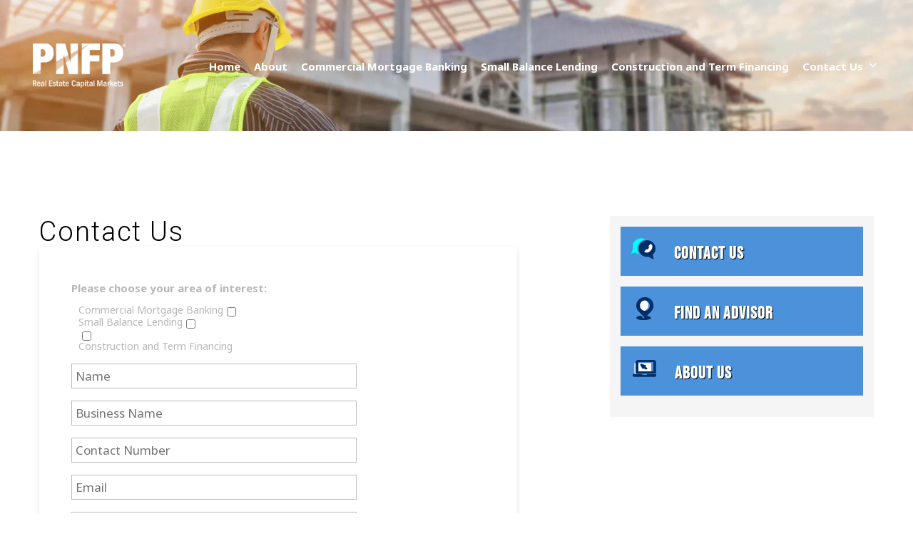

--- FILE ---
content_type: text/html; charset=utf-8
request_url: https://recm.pnfp.com/contact-us/
body_size: 21943
content:
<!DOCTYPE html>
<html class="wide wow-animation" lang="en">
<head data-release="2019.09.19.84" data-env="PNFP-SRVR-WEB01">    
    <meta name="env" content="PNFP-SRVR-WEB01" />
    <title></title>
    <meta name="viewport" content="width=device-width, height=device-height, initial-scale=1.0">
    <meta charset="utf-8">
    <link rel="icon" type="image/x-icon" href="/favicon.png">
    <link rel="stylesheet" type="text/css" href="//fonts.googleapis.com/css?family=Roboto:400,400italic,700,700italic,300,300italic%7CNoto&#x2B;Sans:400,400italic,700,700italic%7CMontserrat:700">
    
    
<link rel="stylesheet" href="//use.typekit.net/edn7qtr.css" />
<link rel="stylesheet" href="/css/fontawesome.css?v=-6TY7hDYpu186UWZ6OE0m_feqQygbGrC6G9uxad63uI" />
<link rel="stylesheet" href="/css/material-icons.css?v=qnNkTjYj7D0ZqCo-nG_bVbIk1XVqmAotOcsELZACnWE" />
<link rel="stylesheet" href="/css/mdi.css?v=VV1U45D6EeJ0ulSREhhUd4ev-yOM3YgxJm7Tu8On4MM" />
<link rel="stylesheet" href="/css/bootstrap.css?v=E98AVpFl1oOVDafLnZKAhiEe_fjnYx29oCWDu0TWFm8" />
<link rel="stylesheet" href="/css/style.css?v=JQVmPb0S_UyZ3mk7Gpxx49WCUuVBqiDoVEcaghQtzFA" />
<link rel="stylesheet" href="/css/main.css?v=0XtP0XqMNIv-XGlSabvTMg9V1bUHxC4OsXNA7rWdM-Q" />
<link rel="stylesheet" href="https://use.typekit.net/pil1alw.css">
<link rel="stylesheet" href="https://use.typekit.net/fcn2gud.css">
<link rel="stylesheet" href="https://use.typekit.net/tnw8gdg.css">
<link rel="stylesheet" href="/css/custom-font.css?v=wDGMVUI8czvhnKFEVJgKOb6AJTNfCmKA8dzQDoB0t4Q" />
<link rel="stylesheet" href="/css/custom.css?v=z-L9W08_WnewG1ggaKlhjbzFvwLG7dTtqdj0gsr69Ww" />
<link rel="stylesheet" href="/css/RTEStyles.css?v=qIsCEmaowGEfiULrv1CtmsscJscgVkF-wg925p46N5M" />
<link rel="stylesheet" href="/assets/css/ufstyle.css?v=x0AsR_vuYAplVn68Vh2i7FUpwochmize5Kb7V_psJrs" />

<link rel="stylesheet" type="text/css" href="/js/slick/slick.css" />
<link rel="stylesheet" type="text/css" href="/js/slick/slick-theme.css" />
    
<script src="/js/jquery.min.js"></script>


<script defer src="/js/core.min.js?v=mPiL8HNoMtvQ8Ji7oJCNgvvWJPIGxtX81wbmnbBJrfE"></script>
<script defer src="/js/script.js?v=4FUQcQg1NKWiE5UNP-IUSQF-rS991acgJIMh_wgPFYc"></script>

<script type="text/javascript" defer src="//code.jquery.com/jquery-migrate-1.2.1.min.js"></script>

<script defer src="/js/slick/slick.min.js?v=4aUsCgb6n2XgFbAufsRj_WISEanSrkS2ZgWXkA6Sf7s"></script>


<script type="text/javascript" src="/js/feature-tabbedTwoColumnCalloutContainer.js"></script>

    <script src="/App_Plugins/UmbracoForms/Assets/promise-polyfill/dist/polyfill.min.js?v=13.5.0" type="application/javascript"></script><script src="/App_Plugins/UmbracoForms/Assets/aspnet-client-validation/dist/aspnet-validation.min.js?v=13.5.0" type="application/javascript"></script>

    <meta name="google-site-verification" content="cZevQq5xwtPExCFf3BkP6V0v2iHTwFJ3K2NsaC_lbEU" />
        

</head>
<body>
    <style>
        .ie-panel {
            display: none;
            background: #212121;
            padding: 10px 0;
            box-shadow: 3px 3px 5px 0 rgba(0,0,0,.3);
            clear: both;
            text-align: center;
            position: relative;
            z-index: 1;
        }

        html.ie-10 .ie-panel, html.lt-ie-10 .ie-panel {
            display: block;
        }
    </style>
    <div class="ie-panel">
        <a href="https://windows.microsoft.com/en-US/internet-explorer/">
            <img src="/images/ie8-panel/warning_bar_0000_us.jpg" height="42" width="820" alt="You are using an outdated browser. For a faster, safer browsing experience, upgrade for free today." />
        </a>
    </div>
    <div class="preloader loaded">
        <div class="preloader-body">
            <div class="cssload-container">
                <div class="cssload-speeding-wheel"></div>
            </div>
            <p>Loading...</p>
        </div>
    </div>

    <div class="page text-center">
          
<header class="mod-1" style="background-image: url(&#x27;/media/umcphbi5/istock-1041465228.jpg?width=1920&amp;height=250&amp;v=1dbc5d6ac3b4400&#x27;);">

    
<div class="rd-navbar-wrap">
    <nav class="rd-navbar rd-navbar-classic"
         data-layout="rd-navbar-fixed"
         data-sm-layout="rd-navbar-fixed"
         data-md-layout="rd-navbar-fixed"
         data-md-device-layout="rd-navbar-fixed"
         data-lg-layout="rd-navbar-fixed"
         data-lg-device-layout="rd-navbar-fixed"
         data-xl-layout="rd-navbar-static"
         data-xl-device-layout="rd-navbar-static"
         data-lg-stick-up-offset="46px"
         data-xl-stick-up-offset="46px"
         data-xxl-stick-up-offset="46px" data-lg-stick-up="true" data-xl-stick-up="true" data-xxl-stick-up="true">
        <div class="rd-navbar-main-outer">
            <div class="rd-navbar-main">
                <div class="rd-navbar-panel">
                    <button class="rd-navbar-toggle" data-rd-navbar-toggle=".rd-navbar-nav-wrap"><span></span></button>
                    <div class="rd-navbar-brand">
                        <a class="brand" href="/">
                                <img class="brand-logo-dark" src="/media/ghof1lha/pnfp_recm_registeredlogo.png" alt="PNFP Real Estate Capital Markets" width="153" height="50" />
                        </a>
                    </div>
                </div>
                    <div class="rd-navbar-main-element">
                        <div class="rd-navbar-nav-wrap">
                            <ul class="rd-navbar-nav">
                                        <li class="rd-nav-item">
                                            <a class="rd-nav-link" href="/">Home</a>
                                        </li>
                                        <li class="rd-nav-item">
                                            <a class="rd-nav-link" href="/about-pnfp-real-estate-capital-markets/">About</a>
                                        </li>
                                        <li class="rd-nav-item">
                                            <a class="rd-nav-link" href="/commercial-mortgage-banking/">Commercial Mortgage Banking</a>
                                        </li>
                                        <li class="rd-nav-item">
                                            <a class="rd-nav-link" href="/small-balance-lending/">Small Balance Lending</a>
                                        </li>
                                        <li class="rd-nav-item">
                                            <a class="rd-nav-link" href="https://www.pnfp.com/business-finance/loans-and-credit/real-estate-lending/" target="_blank">Construction and Term Financing</a>
                                        </li>
                                        <li class="rd-nav-item">
                                            <a class="rd-nav-link" href="/contact-us/">Contact Us</a>
                                                <ul class="rd-menu rd-navbar-dropdown">
                                                            <li class="rd-dropdown-item">
                                                                <a class="rd-dropdown-link" href="/contact-us/find-an-advisor/">Find a Location</a>
                                                            </li>
                                                </ul>
                                        </li>
                            </ul>
                        </div>
                    </div>
            </div>
        </div>
    </nav>
</div>
    
</header>  
        <section class="well-15 border-btm sub-page">
    <div class="container">
        <div class="row text-left">
            <div class="col-lg-7 main-content">
                <h1>Contact Us </h1>
                    <div class="cu-copy">








    <div id="umbraco_form_1f248aedb313410fb009e7f087741ed3" class="umbraco-forms-form contactusform umbraco-forms-RECM">

<form action="/contact-us/" enctype="multipart/form-data" id="form7781cbb8744f453e8d332e3a117dbdfb" method="post"><input data-val="true" data-val-required="The FormId field is required." name="FormId" type="hidden" value="1f248aed-b313-410f-b009-e7f087741ed3" /><input data-val="true" data-val-required="The FormName field is required." name="FormName" type="hidden" value="Contact Us Form" /><input data-val="true" data-val-required="The RecordId field is required." name="RecordId" type="hidden" value="00000000-0000-0000-0000-000000000000" /><input name="PreviousClicked" type="hidden" value="" /><input name="Theme" type="hidden" value="RECM" />            <input type="hidden" name="FormStep" value="0" />
            <input type="hidden" name="RecordState" value="Q2ZESjhEZ213blQtQ0lsQWthTzdYZ3l1LTNWaGluVk0wRW90UjRWeFVyM3I0RVpZbVhHTVpCN0F1RzA1ZlJiQWJSRXZlYUtkZnB4WEkwUDNVNGZQMU81Y1hwZlhRdnl6NGxCZmlhbXZYYUJuR0VMbkFZNnprTVRUeHhXTExfZHJuUWJBS3c=" />





<div class="umbraco-forms-page form-horizontal rd-mailform p-5">
        <fieldset class="umbraco-forms-fieldset" id="1e5187ce-d5db-4f2a-8eb1-866bbfe98f54">
            <div class="row">
                    <div class="umbraco-forms-container col-md-12">
                            <div class="  umbraco-forms-field pleasechooseyourareaofinterest multiplechoice mandatory" >
                                            <div class="col-sm-12 umbraco-forms-field-wrapper">
                                                        <p class="help-block">Please choose your area of interest:</p>
                                    
          
<span class="checkboxlist" id="13cb1d0e-fbba-482e-9308-cc2cee719408" data-umb="13cb1d0e-fbba-482e-9308-cc2cee719408">
    <input type="checkbox" 
           class="" 
           name="13cb1d0e-fbba-482e-9308-cc2cee719408" id="13cb1d0e-fbba-482e-9308-cc2cee719408_0" data-umb="13cb1d0e-fbba-482e-9308-cc2cee719408_0" value="Commercial Mortgage Banking" 
    data-val="true" data-val-required="At least one area of interest need to be checked" data-rule-required="true" data-msg-required="At least one area of interest need to be checked"/>
    <label for="13cb1d0e-fbba-482e-9308-cc2cee719408_0">Commercial Mortgage Banking</label>
    <br />
    <input type="checkbox" 
           class="" 
           name="13cb1d0e-fbba-482e-9308-cc2cee719408" id="13cb1d0e-fbba-482e-9308-cc2cee719408_1" data-umb="13cb1d0e-fbba-482e-9308-cc2cee719408_1" value="Small Balance Lending" 
    data-val="true" data-val-required="At least one area of interest need to be checked" data-rule-required="true" data-msg-required="At least one area of interest need to be checked"/>
    <label for="13cb1d0e-fbba-482e-9308-cc2cee719408_1">Small Balance Lending</label>
    <br />
    <input type="checkbox" 
           class="" 
           name="13cb1d0e-fbba-482e-9308-cc2cee719408" id="13cb1d0e-fbba-482e-9308-cc2cee719408_2" data-umb="13cb1d0e-fbba-482e-9308-cc2cee719408_2" value="Construction and Term Financing" 
    data-val="true" data-val-required="At least one area of interest need to be checked" data-rule-required="true" data-msg-required="At least one area of interest need to be checked"/>
    <label for="13cb1d0e-fbba-482e-9308-cc2cee719408_2">Construction and Term Financing</label>
    <br />
</span>

<span class="field-validation-valid" data-valmsg-for="13cb1d0e-fbba-482e-9308-cc2cee719408" data-valmsg-replace="true"></span>                                            </div>
                                        </div>
                            <div class="  umbraco-forms-field name shortanswer alternating" >
                                            <div class="col-sm-12 umbraco-forms-field-wrapper">
                                    <input type="text" name="8fbc6318-a0e7-4aa7-b357-a2fb919eb4ac" id="8fbc6318-a0e7-4aa7-b357-a2fb919eb4ac" data-umb="8fbc6318-a0e7-4aa7-b357-a2fb919eb4ac" class="text " value="" maxlength="255"
        placeholder="Name"  />




<span class="field-validation-valid" data-valmsg-for="8fbc6318-a0e7-4aa7-b357-a2fb919eb4ac" data-valmsg-replace="true"></span>                                            </div>
                                        </div>
                            <div class="  umbraco-forms-field businessname shortanswer" >
                                            <div class="col-sm-12 umbraco-forms-field-wrapper">
                                    <input type="text" name="ff3f52e1-f81f-464a-e4ff-07a9efddc6ae" id="ff3f52e1-f81f-464a-e4ff-07a9efddc6ae" data-umb="ff3f52e1-f81f-464a-e4ff-07a9efddc6ae" class="text " value="" maxlength="255"
        placeholder="Business Name"  />




<span class="field-validation-valid" data-valmsg-for="ff3f52e1-f81f-464a-e4ff-07a9efddc6ae" data-valmsg-replace="true"></span>                                            </div>
                                        </div>
                            <div class="  umbraco-forms-field contactnumber shortanswer alternating" >
                                            <div class="col-sm-12 umbraco-forms-field-wrapper">
                                    <input type="text" name="abcfde03-c3d9-4959-e356-d1237b024e19" id="abcfde03-c3d9-4959-e356-d1237b024e19" data-umb="abcfde03-c3d9-4959-e356-d1237b024e19" class="text " value="" maxlength="255"
        placeholder="Contact Number"  />




<span class="field-validation-valid" data-valmsg-for="abcfde03-c3d9-4959-e356-d1237b024e19" data-valmsg-replace="true"></span>                                            </div>
                                        </div>
                            <div class="  umbraco-forms-field email shortanswer" >
                                            <div class="col-sm-12 umbraco-forms-field-wrapper">
                                    <input type="text" name="9419bdde-05fd-416c-867e-8e245b8570f9" id="9419bdde-05fd-416c-867e-8e245b8570f9" data-umb="9419bdde-05fd-416c-867e-8e245b8570f9" class="text " value="" maxlength="255"
        placeholder="Email"  />




<span class="field-validation-valid" data-valmsg-for="9419bdde-05fd-416c-867e-8e245b8570f9" data-valmsg-replace="true"></span>                                            </div>
                                        </div>
                            <div class="  umbraco-forms-field howcanwehelpyou longanswer alternating" >
                                            <div class="col-sm-12 umbraco-forms-field-wrapper">
                                    
<textarea class=""
          name="9458e3c1-7aa6-4fc8-8429-86c29000354e"
          id="9458e3c1-7aa6-4fc8-8429-86c29000354e"
          data-umb="9458e3c1-7aa6-4fc8-8429-86c29000354e"
          rows="2"
          cols="20"
           placeholder="How can we help you?" ></textarea>


<span class="field-validation-valid" data-valmsg-for="9458e3c1-7aa6-4fc8-8429-86c29000354e" data-valmsg-replace="true"></span>                                            </div>
                                        </div>
                    </div>
            </div>
        </fieldset>
    <div style="display: none">
        <input type="text" name="1f248aedb313410fb009e7f087741ed3" />
    </div>
    <div class="umbraco-forms-navigation row">
        <div class="col-sm-12">
                <input type="submit" class="btn btn-ripple btn-secondary btn-sm c-button custom-offset-1 btn btn-ripple btn-primary btn-sm" value="Submit" name="submitbtn" />
        </div>
    </div>
</div>


<input name="__RequestVerificationToken" type="hidden" value="CfDJ8DgmwnT-CIlAkaO7Xgyu-3UyeXitq9NqxAbfhAmHCKEO0wZCNBagWEFZ3I_OP_I0deHeaquhvx355waxXIm1-ic7_YGSlPcoWJRIBBa9l6SBRkwKK6rveo9tmGlg9DW1mbTPFcbJ4_682NnuIQNZWG8" /><input name="ufprt" type="hidden" value="CfDJ8DgmwnT-CIlAkaO7Xgyu-3WRzbRLSfWvdvdKRuqp92C03w_6KsZiAFYWuGX-f1gGkuvPic2iDqMxSxM6IlZDxD1BhSyChah8c_fJVobwUShJBsGy1sZ7obpytKT30vuGthlwPJ1kMxQCPUZhhJgyh3A" /></form>




<div class="umbraco-forms-form-config"
     style="display: none"
     data-id="1f248aedb313410fb009e7f087741ed3"
     data-serialized-page-button-conditions="{}"
     data-serialized-fieldset-conditions="{}"
     data-serialized-field-conditions="{}"
     data-serialized-fields-not-displayed="{}"
     data-trigger-conditions-check-on="change"
     data-form-element-html-id-prefix=""></div>

<script defer="defer" src="/App_Plugins/UmbracoForms/Assets/themes/default/umbracoforms.js?v=13.5.0" type="application/javascript"></script><link href="/App_Plugins/UmbracoForms/Assets/themes/default/style.css?v=13.5.0" rel="stylesheet" />    </div>

<p>&nbsp;</p>
<h2>Corporate Address</h2>
<p>Pinnacle Financial Partners<br>21 Platform Way South<br>Suite 2300<br>Nashville, TN 37203</p>
<p>&nbsp;</p></div>
            </div>
            <div class="col-lg-4 col-lg-offset-1">
                
    
    <div class="switch-kit">
                <div class="sk-link">
                    <a href="/contact-us/?fiid=0E51EFC378BA4718B064BF45D26D2651" _blank>
                        <span class="custom-icon lnr c-icon-Contact c-path-Contact">
                                    <i class="path1"></i>
                                    <i class="path2"></i>
                                    <i class="path2"></i>
                                    <i class="path3"></i>
                                    <i class="path3"></i>
                        </span>
                        <span class="link-name">Contact Us</span>
                    </a>
                </div>
                <div class="sk-link">
                    <a href="/contact-us/find-an-advisor/" >
                        <span class="custom-icon lnr c-icon-Location c-path-Location">
                                    <i class="path1"></i>
                                    <i class="path2"></i>
                                    <i class="path2"></i>
                                    <i class="path3"></i>
                                    <i class="path3"></i>
                        </span>
                        <span class="link-name">Find an Advisor</span>
                    </a>
                </div>
                <div class="sk-link">
                    <a href="/about-pnfp-real-estate-capital-markets/" >
                        <span class="custom-icon lnr c-icon-Online c-path-Online">
                                    <i class="path1"></i>
                                    <i class="path2"></i>
                                    <i class="path2"></i>
                                    <i class="path3"></i>
                                    <i class="path3"></i>
                                    <i class="path4"></i>
                                    <i class="path4"></i>
                        </span>
                        <span class="link-name">About Us</span>
                    </a>
                </div>
    </div>

    


            </div>
        </div>
    </div>
</section>
         
<footer>
    <section class="well">
        <div class="container">
                <div class="main-disclaimer">
                    <p>Pinnacle Bank, Member FDIC. Equal Housing Lender. Visit the FDIC website. Pinnacle Bank is regulated by the Tennessee Department of Financial Institutions (TDFI) and the Federal Deposit Insurance Corporation (FDIC). <a rel="noopener" href="/media/53bc4noo/model-privacy-form.pdf" target="_blank" title="Privacy form" onclick="window.open(this.href,'_blank');return false;">Learn about what Pinnacle Bank does with your personal information.</a></p>
<p>PNFP Real Estate Capital Markets<sup>®</sup> is a registered trademark of Pinnacle Financial Partners<sup>®</sup>.</p>
                </div>
            <div class="row">
                <div class="col-md-4"></div>
                <div class="col-md-4">
                    <ul class="social-list">
                            <li>
                                <a href="https://www.linkedin.com/company/37854" target="_blank"><span class="fa fa-linkedin"></span></a>
                            </li>
                            <li>
                                <a href="https://www.youtube.com/user/WatchPNFP" target="_blank"><span class="fa fa-youtube-play"></span></a>
                            </li>
                    </ul>
                </div>
                <div class="col-md-4 text-right">
                        <img class="img-responsive fdic-logo" src="/media/5yoik1ba/fdic_member-white.png" alt="Member FDIC Logo" />
                        <img class="img-responsive eh-logo" src="/media/xd1d2r25/equal-housing-white.png" alt="Equal Housing Logo" />
                </div>
            </div>
            <p class="rights">© 2026 Pinnacle Financial Partners. All Rights Reserved.</p>
        </div>
    </section>
</footer> 
    </div>

    <div class="snackbars" id="form-output-global"></div>   

    <!-- Global site tag (gtag.js) - Google Analytics -->
    <script async src="https://www.googletagmanager.com/gtag/js?id=G-YGRQHWGHS1"></script>
    <script>
        window.dataLayer = window.dataLayer || [];
        function gtag() { dataLayer.push(arguments); }
        gtag('js', new Date());

        gtag('config', 'G-YGRQHWGHS1');
    </script>

    <!-- Global site tag (gtag.js) - Google Analytics -->
    <script async src="https://www.googletagmanager.com/gtag/js?id=UA-10932059-9"></script>
    <script>
        window.dataLayer = window.dataLayer || [];
        function gtag() { dataLayer.push(arguments); }
        gtag('js', new Date());

        gtag('config', 'UA-10932059-9');
    </script>
    
    <p hidden>This block is for site monitoring.</p>
</body>
</html> 

--- FILE ---
content_type: text/css
request_url: https://recm.pnfp.com/css/material-icons.css?v=qnNkTjYj7D0ZqCo-nG_bVbIk1XVqmAotOcsELZACnWE
body_size: 50155
content:
@font-face {    font-family: 'Material Icons';    font-style: normal;    font-weight: 400;    src: url(../fonts/m-icons/MaterialIcons-Regular.eot);    /* For IE6-8 */    src: local("Material Icons"), local("MaterialIcons-Regular"), url(../fonts/m-icons/MaterialIcons-Regular.woff2) format("woff2"), url(../fonts/m-icons/MaterialIcons-Regular.woff) format("woff"), url(../fonts/m-icons/MaterialIcons-Regular.ttf) format("truetype");}.material-icons-ico,[class*="material-icons-"]:before {    font-family: 'Material Icons';    font-weight: 400;    font-style: normal;    font-size: inherit;}.material-icons-3d_rotation:before {    content: "\e84d";}.material-icons-access_alarm:before {    content: "\e190";}.material-icons-access_alarms:before {    content: "\e191";}.material-icons-access_time:before {    content: "\e192";}.material-icons-accessibility:before {    content: "\e84e";}.material-icons-account_balance:before {    content: "\e84f";}.material-icons-account_balance_wallet:before {    content: "\e850";}.material-icons-account_box:before {    content: "\e851";}.material-icons-account_circle:before {    content: "\e853";}.material-icons-adb:before {    content: "\e60e";}.material-icons-add:before {    content: "\e145";}.material-icons-add_alarm:before {    content: "\e193";}.material-icons-add_alert:before {    content: "\e003";}.material-icons-add_box:before {    content: "\e146";}.material-icons-add_circle:before {    content: "\e147";}.material-icons-add_circle_outline:before {    content: "\e148";}.material-icons-add_shopping_cart:before {    content: "\e854";}.material-icons-add_to_photos:before {    content: "\e39d";}.material-icons-adjust:before {    content: "\e39e";}.material-icons-airline_seat_flat:before {    content: "\e630";}.material-icons-airline_seat_flat_angled:before {    content: "\e631";}.material-icons-airline_seat_individual_suite:before {    content: "\e632";}.material-icons-airline_seat_legroom_extra:before {    content: "\e633";}.material-icons-airline_seat_legroom_normal:before {    content: "\e634";}.material-icons-airline_seat_legroom_reduced:before {    content: "\e635";}.material-icons-airline_seat_recline_extra:before {    content: "\e636";}.material-icons-airline_seat_recline_normal:before {    content: "\e637";}.material-icons-airplanemode_active:before {    content: "\e195";}.material-icons-airplanemode_inactive:before {    content: "\e194";}.material-icons-airplay:before {    content: "\e055";}.material-icons-alarm:before {    content: "\e855";}.material-icons-alarm_add:before {    content: "\e856";}.material-icons-alarm_off:before {    content: "\e857";}.material-icons-alarm_on:before {    content: "\e858";}.material-icons-album:before {    content: "\e019";}.material-icons-android:before {    content: "\e859";}.material-icons-announcement:before {    content: "\e85a";}.material-icons-apps:before {    content: "\e5c3";}.material-icons-archive:before {    content: "\e149";}.material-icons-arrow_back:before {    content: "\e5c4";}.material-icons-arrow_drop_down:before {    content: "\e5c5";}.material-icons-arrow_drop_down_circle:before {    content: "\e5c6";}.material-icons-arrow_drop_up:before {    content: "\e5c7";}.material-icons-arrow_forward:before {    content: "\e5c8";}.material-icons-aspect_ratio:before {    content: "\e85b";}.material-icons-assessment:before {    content: "\e85c";}.material-icons-assignment:before {    content: "\e85d";}.material-icons-assignment_ind:before {    content: "\e85e";}.material-icons-assignment_late:before {    content: "\e85f";}.material-icons-assignment_return:before {    content: "\e860";}.material-icons-assignment_returned:before {    content: "\e861";}.material-icons-assignment_turned_in:before {    content: "\e862";}.material-icons-assistant:before {    content: "\e39f";}.material-icons-assistant_photo:before {    content: "\e3a0";}.material-icons-attach_file:before {    content: "\e226";}.material-icons-attach_money:before {    content: "\e227";}.material-icons-attachment:before {    content: "\e2bc";}.material-icons-audiotrack:before {    content: "\e3a1";}.material-icons-autorenew:before {    content: "\e863";}.material-icons-av_timer:before {    content: "\e01b";}.material-icons-backspace:before {    content: "\e14a";}.material-icons-backup:before {    content: "\e864";}.material-icons-battery_alert:before {    content: "\e19c";}.material-icons-battery_charging_full:before {    content: "\e1a3";}.material-icons-battery_full:before {    content: "\e1a4";}.material-icons-battery_std:before {    content: "\e1a5";}.material-icons-battery_unknown:before {    content: "\e1a6";}.material-icons-beenhere:before {    content: "\e52d";}.material-icons-block:before {    content: "\e14b";}.material-icons-bluetooth:before {    content: "\e1a7";}.material-icons-bluetooth_audio:before {    content: "\e60f";}.material-icons-bluetooth_connected:before {    content: "\e1a8";}.material-icons-bluetooth_disabled:before {    content: "\e1a9";}.material-icons-bluetooth_searching:before {    content: "\e1aa";}.material-icons-blur_circular:before {    content: "\e3a2";}.material-icons-blur_linear:before {    content: "\e3a3";}.material-icons-blur_off:before {    content: "\e3a4";}.material-icons-blur_on:before {    content: "\e3a5";}.material-icons-book:before {    content: "\e865";}.material-icons-bookmark:before {    content: "\e866";}.material-icons-bookmark_border:before {    content: "\e867";}.material-icons-border_all:before {    content: "\e228";}.material-icons-border_bottom:before {    content: "\e229";}.material-icons-border_clear:before {    content: "\e22a";}.material-icons-border_color:before {    content: "\e22b";}.material-icons-border_horizontal:before {    content: "\e22c";}.material-icons-border_inner:before {    content: "\e22d";}.material-icons-border_left:before {    content: "\e22e";}.material-icons-border_outer:before {    content: "\e22f";}.material-icons-border_right:before {    content: "\e230";}.material-icons-border_style:before {    content: "\e231";}.material-icons-border_top:before {    content: "\e232";}.material-icons-border_vertical:before {    content: "\e233";}.material-icons-brightness_1:before {    content: "\e3a6";}.material-icons-brightness_2:before {    content: "\e3a7";}.material-icons-brightness_3:before {    content: "\e3a8";}.material-icons-brightness_4:before {    content: "\e3a9";}.material-icons-brightness_5:before {    content: "\e3aa";}.material-icons-brightness_6:before {    content: "\e3ab";}.material-icons-brightness_7:before {    content: "\e3ac";}.material-icons-brightness_auto:before {    content: "\e1ab";}.material-icons-brightness_high:before {    content: "\e1ac";}.material-icons-brightness_low:before {    content: "\e1ad";}.material-icons-brightness_medium:before {    content: "\e1ae";}.material-icons-broken_image:before {    content: "\e3ad";}.material-icons-brush:before {    content: "\e3ae";}.material-icons-bug_report:before {    content: "\e868";}.material-icons-build:before {    content: "\e869";}.material-icons-business:before {    content: "\e0af";}.material-icons-cached:before {    content: "\e86a";}.material-icons-cake:before {    content: "\e7e9";}.material-icons-call:before {    content: "\e0b0";}.material-icons-call_end:before {    content: "\e0b1";}.material-icons-call_made:before {    content: "\e0b2";}.material-icons-call_merge:before {    content: "\e0b3";}.material-icons-call_missed:before {    content: "\e0b4";}.material-icons-call_received:before {    content: "\e0b5";}.material-icons-call_split:before {    content: "\e0b6";}.material-icons-camera:before {    content: "\e3af";}.material-icons-camera_alt:before {    content: "\e3b0";}.material-icons-camera_enhance:before {    content: "\e8fc";}.material-icons-camera_front:before {    content: "\e3b1";}.material-icons-camera_rear:before {    content: "\e3b2";}.material-icons-camera_roll:before {    content: "\e3b3";}.material-icons-cancel:before {    content: "\e5c9";}.material-icons-card_giftcard:before {    content: "\e8f6";}.material-icons-card_membership:before {    content: "\e8f7";}.material-icons-card_travel:before {    content: "\e8f8";}.material-icons-cast:before {    content: "\e307";}.material-icons-cast_connected:before {    content: "\e308";}.material-icons-center_focus_strong:before {    content: "\e3b4";}.material-icons-center_focus_weak:before {    content: "\e3b5";}.material-icons-change_history:before {    content: "\e86b";}.material-icons-chat:before {    content: "\e0b7";}.material-icons-chat_bubble:before {    content: "\e0ca";}.material-icons-chat_bubble_outline:before {    content: "\e0cb";}.material-icons-check:before {    content: "\e5ca";}.material-icons-check_box:before {    content: "\e834";}.material-icons-check_box_outline_blank:before {    content: "\e835";}.material-icons-check_circle:before {    content: "\e86c";}.material-icons-chevron_left:before {    content: "\e5cb";}.material-icons-chevron_right:before {    content: "\e5cc";}.material-icons-chrome_reader_mode:before {    content: "\e86d";}.material-icons-class:before {    content: "\e86e";}.material-icons-clear:before {    content: "\e14c";}.material-icons-clear_all:before {    content: "\e0b8";}.material-icons-close:before {    content: "\e5cd";}.material-icons-closed_caption:before {    content: "\e01c";}.material-icons-cloud:before {    content: "\e2bd";}.material-icons-cloud_circle:before {    content: "\e2be";}.material-icons-cloud_done:before {    content: "\e2bf";}.material-icons-cloud_download:before {    content: "\e2c0";}.material-icons-cloud_off:before {    content: "\e2c1";}.material-icons-cloud_queue:before {    content: "\e2c2";}.material-icons-cloud_upload:before {    content: "\e2c3";}.material-icons-code:before {    content: "\e86f";}.material-icons-collections:before {    content: "\e3b6";}.material-icons-collections_bookmark:before {    content: "\e431";}.material-icons-color_lens:before {    content: "\e3b7";}.material-icons-colorize:before {    content: "\e3b8";}.material-icons-comment:before {    content: "\e0b9";}.material-icons-compare:before {    content: "\e3b9";}.material-icons-computer:before {    content: "\e30a";}.material-icons-confirmation_number:before {    content: "\e638";}.material-icons-contact_phone:before {    content: "\e0cf";}.material-icons-contacts:before {    content: "\e0ba";}.material-icons-content_copy:before {    content: "\e14d";}.material-icons-content_cut:before {    content: "\e14e";}.material-icons-content_paste:before {    content: "\e14f";}.material-icons-control_point:before {    content: "\e3ba";}.material-icons-control_point_duplicate:before {    content: "\e3bb";}.material-icons-create:before {    content: "\e150";}.material-icons-credit_card:before {    content: "\e870";}.material-icons-crop:before {    content: "\e3be";}.material-icons-crop_16_9:before {    content: "\e3bc";}.material-icons-crop_3_2:before {    content: "\e3bd";}.material-icons-crop_5_4:before {    content: "\e3bf";}.material-icons-crop_7_5:before {    content: "\e3c0";}.material-icons-crop_din:before {    content: "\e3c1";}.material-icons-crop_free:before {    content: "\e3c2";}.material-icons-crop_landscape:before {    content: "\e3c3";}.material-icons-crop_original:before {    content: "\e3c4";}.material-icons-crop_portrait:before {    content: "\e3c5";}.material-icons-crop_square:before {    content: "\e3c6";}.material-icons-dashboard:before {    content: "\e871";}.material-icons-data_usage:before {    content: "\e1af";}.material-icons-dehaze:before {    content: "\e3c7";}.material-icons-delete:before {    content: "\e872";}.material-icons-description:before {    content: "\e873";}.material-icons-desktop_mac:before {    content: "\e30b";}.material-icons-desktop_windows:before {    content: "\e30c";}.material-icons-details:before {    content: "\e3c8";}.material-icons-developer_board:before {    content: "\e30d";}.material-icons-developer_mode:before {    content: "\e1b0";}.material-icons-device_hub:before {    content: "\e335";}.material-icons-devices:before {    content: "\e1b1";}.material-icons-dialer_sip:before {    content: "\e0bb";}.material-icons-dialpad:before {    content: "\e0bc";}.material-icons-directions:before {    content: "\e52e";}.material-icons-directions_bike:before {    content: "\e52f";}.material-icons-directions_boat:before {    content: "\e532";}.material-icons-directions_bus:before {    content: "\e530";}.material-icons-directions_car:before {    content: "\e531";}.material-icons-directions_railway:before {    content: "\e534";}.material-icons-directions_run:before {    content: "\e566";}.material-icons-directions_subway:before {    content: "\e533";}.material-icons-directions_transit:before {    content: "\e535";}.material-icons-directions_walk:before {    content: "\e536";}.material-icons-disc_full:before {    content: "\e610";}.material-icons-dns:before {    content: "\e875";}.material-icons-do_not_disturb:before {    content: "\e612";}.material-icons-do_not_disturb_alt:before {    content: "\e611";}.material-icons-dock:before {    content: "\e30e";}.material-icons-domain:before {    content: "\e7ee";}.material-icons-done:before {    content: "\e876";}.material-icons-done_all:before {    content: "\e877";}.material-icons-drafts:before {    content: "\e151";}.material-icons-drive_eta:before {    content: "\e613";}.material-icons-dvr:before {    content: "\e1b2";}.material-icons-edit:before {    content: "\e3c9";}.material-icons-eject:before {    content: "\e8fb";}.material-icons-email:before {    content: "\e0be";}.material-icons-equalizer:before {    content: "\e01d";}.material-icons-error:before {    content: "\e000";}.material-icons-error_outline:before {    content: "\e001";}.material-icons-event:before {    content: "\e878";}.material-icons-event_available:before {    content: "\e614";}.material-icons-event_busy:before {    content: "\e615";}.material-icons-event_note:before {    content: "\e616";}.material-icons-event_seat:before {    content: "\e903";}.material-icons-exit_to_app:before {    content: "\e879";}.material-icons-expand_less:before {    content: "\e5ce";}.material-icons-expand_more:before {    content: "\e5cf";}.material-icons-explicit:before {    content: "\e01e";}.material-icons-explore:before {    content: "\e87a";}.material-icons-exposure:before {    content: "\e3ca";}.material-icons-exposure_neg_1:before {    content: "\e3cb";}.material-icons-exposure_neg_2:before {    content: "\e3cc";}.material-icons-exposure_plus_1:before {    content: "\e3cd";}.material-icons-exposure_plus_2:before {    content: "\e3ce";}.material-icons-exposure_zero:before {    content: "\e3cf";}.material-icons-extension:before {    content: "\e87b";}.material-icons-face:before {    content: "\e87c";}.material-icons-fast_forward:before {    content: "\e01f";}.material-icons-fast_rewind:before {    content: "\e020";}.material-icons-favorite:before {    content: "\e87d";}.material-icons-favorite_border:before {    content: "\e87e";}.material-icons-feedback:before {    content: "\e87f";}.material-icons-file_download:before {    content: "\e2c4";}.material-icons-file_upload:before {    content: "\e2c6";}.material-icons-filter:before {    content: "\e3d3";}.material-icons-filter_1:before {    content: "\e3d0";}.material-icons-filter_2:before {    content: "\e3d1";}.material-icons-filter_3:before {    content: "\e3d2";}.material-icons-filter_4:before {    content: "\e3d4";}.material-icons-filter_5:before {    content: "\e3d5";}.material-icons-filter_6:before {    content: "\e3d6";}.material-icons-filter_7:before {    content: "\e3d7";}.material-icons-filter_8:before {    content: "\e3d8";}.material-icons-filter_9:before {    content: "\e3d9";}.material-icons-filter_9_plus:before {    content: "\e3da";}.material-icons-filter_b_and_w:before {    content: "\e3db";}.material-icons-filter_center_focus:before {    content: "\e3dc";}.material-icons-filter_drama:before {    content: "\e3dd";}.material-icons-filter_frames:before {    content: "\e3de";}.material-icons-filter_hdr:before {    content: "\e3df";}.material-icons-filter_list:before {    content: "\e152";}.material-icons-filter_none:before {    content: "\e3e0";}.material-icons-filter_tilt_shift:before {    content: "\e3e2";}.material-icons-filter_vintage:before {    content: "\e3e3";}.material-icons-find_in_page:before {    content: "\e880";}.material-icons-find_replace:before {    content: "\e881";}.material-icons-flag:before {    content: "\e153";}.material-icons-flare:before {    content: "\e3e4";}.material-icons-flash_auto:before {    content: "\e3e5";}.material-icons-flash_off:before {    content: "\e3e6";}.material-icons-flash_on:before {    content: "\e3e7";}.material-icons-flight:before {    content: "\e539";}.material-icons-flight_land:before {    content: "\e904";}.material-icons-flight_takeoff:before {    content: "\e905";}.material-icons-flip:before {    content: "\e3e8";}.material-icons-flip_to_back:before {    content: "\e882";}.material-icons-flip_to_front:before {    content: "\e883";}.material-icons-folder:before {    content: "\e2c7";}.material-icons-folder_open:before {    content: "\e2c8";}.material-icons-folder_shared:before {    content: "\e2c9";}.material-icons-folder_special:before {    content: "\e617";}.material-icons-font_download:before {    content: "\e167";}.material-icons-format_align_center:before {    content: "\e234";}.material-icons-format_align_justify:before {    content: "\e235";}.material-icons-format_align_left:before {    content: "\e236";}.material-icons-format_align_right:before {    content: "\e237";}.material-icons-format_bold:before {    content: "\e238";}.material-icons-format_clear:before {    content: "\e239";}.material-icons-format_color_fill:before {    content: "\e23a";}.material-icons-format_color_reset:before {    content: "\e23b";}.material-icons-format_color_text:before {    content: "\e23c";}.material-icons-format_indent_decrease:before {    content: "\e23d";}.material-icons-format_indent_increase:before {    content: "\e23e";}.material-icons-format_italic:before {    content: "\e23f";}.material-icons-format_line_spacing:before {    content: "\e240";}.material-icons-format_list_bulleted:before {    content: "\e241";}.material-icons-format_list_numbered:before {    content: "\e242";}.material-icons-format_paint:before {    content: "\e243";}.material-icons-format_quote:before {    content: "\e244";}.material-icons-format_size:before {    content: "\e245";}.material-icons-format_strikethrough:before {    content: "\e246";}.material-icons-format_textdirection_l_to_r:before {    content: "\e247";}.material-icons-format_textdirection_r_to_l:before {    content: "\e248";}.material-icons-format_underlined:before {    content: "\e249";}.material-icons-forum:before {    content: "\e0bf";}.material-icons-forward:before {    content: "\e154";}.material-icons-forward_10:before {    content: "\e056";}.material-icons-forward_30:before {    content: "\e057";}.material-icons-forward_5:before {    content: "\e058";}.material-icons-fullscreen:before {    content: "\e5d0";}.material-icons-fullscreen_exit:before {    content: "\e5d1";}.material-icons-functions:before {    content: "\e24a";}.material-icons-gamepad:before {    content: "\e30f";}.material-icons-games:before {    content: "\e021";}.material-icons-gesture:before {    content: "\e155";}.material-icons-get_app:before {    content: "\e884";}.material-icons-gif:before {    content: "\e908";}.material-icons-gps_fixed:before {    content: "\e1b3";}.material-icons-gps_not_fixed:before {    content: "\e1b4";}.material-icons-gps_off:before {    content: "\e1b5";}.material-icons-grade:before {    content: "\e885";}.material-icons-gradient:before {    content: "\e3e9";}.material-icons-grain:before {    content: "\e3ea";}.material-icons-graphic_eq:before {    content: "\e1b8";}.material-icons-grid_off:before {    content: "\e3eb";}.material-icons-grid_on:before {    content: "\e3ec";}.material-icons-group:before {    content: "\e7ef";}.material-icons-group_add:before {    content: "\e7f0";}.material-icons-group_work:before {    content: "\e886";}.material-icons-hd:before {    content: "\e052";}.material-icons-hdr_off:before {    content: "\e3ed";}.material-icons-hdr_on:before {    content: "\e3ee";}.material-icons-hdr_strong:before {    content: "\e3f1";}.material-icons-hdr_weak:before {    content: "\e3f2";}.material-icons-headset:before {    content: "\e310";}.material-icons-headset_mic:before {    content: "\e311";}.material-icons-healing:before {    content: "\e3f3";}.material-icons-hearing:before {    content: "\e023";}.material-icons-help:before {    content: "\e887";}.material-icons-help_outline:before {    content: "\e8fd";}.material-icons-high_quality:before {    content: "\e024";}.material-icons-highlight_off:before {    content: "\e888";}.material-icons-history:before {    content: "\e889";}.material-icons-home:before {    content: "\e88a";}.material-icons-hotel:before {    content: "\e53a";}.material-icons-hourglass_empty:before {    content: "\e88b";}.material-icons-hourglass_full:before {    content: "\e88c";}.material-icons-http:before {    content: "\e902";}.material-icons-https:before {    content: "\e88d";}.material-icons-image:before {    content: "\e3f4";}.material-icons-image_aspect_ratio:before {    content: "\e3f5";}.material-icons-import_export:before {    content: "\e0c3";}.material-icons-inbox:before {    content: "\e156";}.material-icons-indeterminate_check_box:before {    content: "\e909";}.material-icons-info:before {    content: "\e88e";}.material-icons-info_outline:before {    content: "\e88f";}.material-icons-input:before {    content: "\e890";}.material-icons-insert_chart:before {    content: "\e24b";}.material-icons-insert_comment:before {    content: "\e24c";}.material-icons-insert_drive_file:before {    content: "\e24d";}.material-icons-insert_emoticon:before {    content: "\e24e";}.material-icons-insert_invitation:before {    content: "\e24f";}.material-icons-insert_link:before {    content: "\e250";}.material-icons-insert_photo:before {    content: "\e251";}.material-icons-invert_colors:before {    content: "\e891";}.material-icons-invert_colors_off:before {    content: "\e0c4";}.material-icons-iso:before {    content: "\e3f6";}.material-icons-keyboard:before {    content: "\e312";}.material-icons-keyboard_arrow_down:before {    content: "\e313";}.material-icons-keyboard_arrow_left:before {    content: "\e314";}.material-icons-keyboard_arrow_right:before {    content: "\e315";}.material-icons-keyboard_arrow_up:before {    content: "\e316";}.material-icons-keyboard_backspace:before {    content: "\e317";}.material-icons-keyboard_capslock:before {    content: "\e318";}.material-icons-keyboard_hide:before {    content: "\e31a";}.material-icons-keyboard_return:before {    content: "\e31b";}.material-icons-keyboard_tab:before {    content: "\e31c";}.material-icons-keyboard_voice:before {    content: "\e31d";}.material-icons-label:before {    content: "\e892";}.material-icons-label_outline:before {    content: "\e893";}.material-icons-landscape:before {    content: "\e3f7";}.material-icons-language:before {    content: "\e894";}.material-icons-laptop:before {    content: "\e31e";}.material-icons-laptop_chromebook:before {    content: "\e31f";}.material-icons-laptop_mac:before {    content: "\e320";}.material-icons-laptop_windows:before {    content: "\e321";}.material-icons-launch:before {    content: "\e895";}.material-icons-layers:before {    content: "\e53b";}.material-icons-layers_clear:before {    content: "\e53c";}.material-icons-leak_add:before {    content: "\e3f8";}.material-icons-leak_remove:before {    content: "\e3f9";}.material-icons-lens:before {    content: "\e3fa";}.material-icons-library_add:before {    content: "\e02e";}.material-icons-library_books:before {    content: "\e02f";}.material-icons-library_music:before {    content: "\e030";}.material-icons-link:before {    content: "\e157";}.material-icons-list:before {    content: "\e896";}.material-icons-live_help:before {    content: "\e0c6";}.material-icons-live_tv:before {    content: "\e639";}.material-icons-local_activity:before {    content: "\e53f";}.material-icons-local_airport:before {    content: "\e53d";}.material-icons-local_atm:before {    content: "\e53e";}.material-icons-local_bar:before {    content: "\e540";}.material-icons-local_cafe:before {    content: "\e541";}.material-icons-local_car_wash:before {    content: "\e542";}.material-icons-local_convenience_store:before {    content: "\e543";}.material-icons-local_dining:before {    content: "\e556";}.material-icons-local_drink:before {    content: "\e544";}.material-icons-local_florist:before {    content: "\e545";}.material-icons-local_gas_station:before {    content: "\e546";}.material-icons-local_grocery_store:before {    content: "\e547";}.material-icons-local_hospital:before {    content: "\e548";}.material-icons-local_hotel:before {    content: "\e549";}.material-icons-local_laundry_service:before {    content: "\e54a";}.material-icons-local_library:before {    content: "\e54b";}.material-icons-local_mall:before {    content: "\e54c";}.material-icons-local_movies:before {    content: "\e54d";}.material-icons-local_offer:before {    content: "\e54e";}.material-icons-local_parking:before {    content: "\e54f";}.material-icons-local_pharmacy:before {    content: "\e550";}.material-icons-local_phone:before {    content: "\e551";}.material-icons-local_pizza:before {    content: "\e552";}.material-icons-local_play:before {    content: "\e553";}.material-icons-local_post_office:before {    content: "\e554";}.material-icons-local_printshop:before {    content: "\e555";}.material-icons-local_see:before {    content: "\e557";}.material-icons-local_shipping:before {    content: "\e558";}.material-icons-local_taxi:before {    content: "\e559";}.material-icons-location_city:before {    content: "\e7f1";}.material-icons-location_disabled:before {    content: "\e1b6";}.material-icons-location_off:before {    content: "\e0c7";}.material-icons-location_on:before {    content: "\e0c8";}.material-icons-location_searching:before {    content: "\e1b7";}.material-icons-lock:before {    content: "\e897";}.material-icons-lock_open:before {    content: "\e898";}.material-icons-lock_outline:before {    content: "\e899";}.material-icons-looks:before {    content: "\e3fc";}.material-icons-looks_3:before {    content: "\e3fb";}.material-icons-looks_4:before {    content: "\e3fd";}.material-icons-looks_5:before {    content: "\e3fe";}.material-icons-looks_6:before {    content: "\e3ff";}.material-icons-looks_one:before {    content: "\e400";}.material-icons-looks_two:before {    content: "\e401";}.material-icons-loop:before {    content: "\e028";}.material-icons-loupe:before {    content: "\e402";}.material-icons-loyalty:before {    content: "\e89a";}.material-icons-mail:before {    content: "\e158";}.material-icons-map:before {    content: "\e55b";}.material-icons-markunread:before {    content: "\e159";}.material-icons-markunread_mailbox:before {    content: "\e89b";}.material-icons-memory:before {    content: "\e322";}.material-icons-menu:before {    content: "\e5d2";}.material-icons-merge_type:before {    content: "\e252";}.material-icons-message:before {    content: "\e0c9";}.material-icons-mic:before {    content: "\e029";}.material-icons-mic_none:before {    content: "\e02a";}.material-icons-mic_off:before {    content: "\e02b";}.material-icons-mms:before {    content: "\e618";}.material-icons-mode_comment:before {    content: "\e253";}.material-icons-mode_edit:before {    content: "\e254";}.material-icons-money_off:before {    content: "\e25c";}.material-icons-monochrome_photos:before {    content: "\e403";}.material-icons-mood:before {    content: "\e7f2";}.material-icons-mood_bad:before {    content: "\e7f3";}.material-icons-more:before {    content: "\e619";}.material-icons-more_horiz:before {    content: "\e5d3";}.material-icons-more_vert:before {    content: "\e5d4";}.material-icons-mouse:before {    content: "\e323";}.material-icons-movie:before {    content: "\e02c";}.material-icons-movie_creation:before {    content: "\e404";}.material-icons-music_note:before {    content: "\e405";}.material-icons-my_location:before {    content: "\e55c";}.material-icons-nature:before {    content: "\e406";}.material-icons-nature_people:before {    content: "\e407";}.material-icons-navigate_before:before {    content: "\e408";}.material-icons-navigate_next:before {    content: "\e409";}.material-icons-navigation:before {    content: "\e55d";}.material-icons-network_cell:before {    content: "\e1b9";}.material-icons-network_locked:before {    content: "\e61a";}.material-icons-network_wifi:before {    content: "\e1ba";}.material-icons-new_releases:before {    content: "\e031";}.material-icons-nfc:before {    content: "\e1bb";}.material-icons-no_sim:before {    content: "\e0cc";}.material-icons-not_interested:before {    content: "\e033";}.material-icons-note_add:before {    content: "\e89c";}.material-icons-notifications:before {    content: "\e7f4";}.material-icons-notifications_active:before {    content: "\e7f7";}.material-icons-notifications_none:before {    content: "\e7f5";}.material-icons-notifications_off:before {    content: "\e7f6";}.material-icons-notifications_paused:before {    content: "\e7f8";}.material-icons-offline_pin:before {    content: "\e90a";}.material-icons-ondemand_video:before {    content: "\e63a";}.material-icons-open_in_browser:before {    content: "\e89d";}.material-icons-open_in_new:before {    content: "\e89e";}.material-icons-open_with:before {    content: "\e89f";}.material-icons-pages:before {    content: "\e7f9";}.material-icons-pageview:before {    content: "\e8a0";}.material-icons-palette:before {    content: "\e40a";}.material-icons-panorama:before {    content: "\e40b";}.material-icons-panorama_fish_eye:before {    content: "\e40c";}.material-icons-panorama_horizontal:before {    content: "\e40d";}.material-icons-panorama_vertical:before {    content: "\e40e";}.material-icons-panorama_wide_angle:before {    content: "\e40f";}.material-icons-party_mode:before {    content: "\e7fa";}.material-icons-pause:before {    content: "\e034";}.material-icons-pause_circle_filled:before {    content: "\e035";}.material-icons-pause_circle_outline:before {    content: "\e036";}.material-icons-payment:before {    content: "\e8a1";}.material-icons-people:before {    content: "\e7fb";}.material-icons-people_outline:before {    content: "\e7fc";}.material-icons-perm_camera_mic:before {    content: "\e8a2";}.material-icons-perm_contact_calendar:before {    content: "\e8a3";}.material-icons-perm_data_setting:before {    content: "\e8a4";}.material-icons-perm_device_information:before {    content: "\e8a5";}.material-icons-perm_identity:before {    content: "\e8a6";}.material-icons-perm_media:before {    content: "\e8a7";}.material-icons-perm_phone_msg:before {    content: "\e8a8";}.material-icons-perm_scan_wifi:before {    content: "\e8a9";}.material-icons-person:before {    content: "\e7fd";}.material-icons-person_add:before {    content: "\e7fe";}.material-icons-person_outline:before {    content: "\e7ff";}.material-icons-person_pin:before {    content: "\e55a";}.material-icons-personal_video:before {    content: "\e63b";}.material-icons-phone:before {    content: "\e0cd";}.material-icons-phone_android:before {    content: "\e324";}.material-icons-phone_bluetooth_speaker:before {    content: "\e61b";}.material-icons-phone_forwarded:before {    content: "\e61c";}.material-icons-phone_in_talk:before {    content: "\e61d";}.material-icons-phone_iphone:before {    content: "\e325";}.material-icons-phone_locked:before {    content: "\e61e";}.material-icons-phone_missed:before {    content: "\e61f";}.material-icons-phone_paused:before {    content: "\e620";}.material-icons-phonelink:before {    content: "\e326";}.material-icons-phonelink_erase:before {    content: "\e0db";}.material-icons-phonelink_lock:before {    content: "\e0dc";}.material-icons-phonelink_off:before {    content: "\e327";}.material-icons-phonelink_ring:before {    content: "\e0dd";}.material-icons-phonelink_setup:before {    content: "\e0de";}.material-icons-photo:before {    content: "\e410";}.material-icons-photo_album:before {    content: "\e411";}.material-icons-photo_camera:before {    content: "\e412";}.material-icons-photo_library:before {    content: "\e413";}.material-icons-photo_size_select_actual:before {    content: "\e432";}.material-icons-photo_size_select_large:before {    content: "\e433";}.material-icons-photo_size_select_small:before {    content: "\e434";}.material-icons-picture_as_pdf:before {    content: "\e415";}.material-icons-picture_in_picture:before {    content: "\e8aa";}.material-icons-pin_drop:before {    content: "\e55e";}.material-icons-place:before {    content: "\e55f";}.material-icons-play_arrow:before {    content: "\e037";}.material-icons-play_circle_filled:before {    content: "\e038";}.material-icons-play_circle_outline:before {    content: "\e039";}.material-icons-play_for_work:before {    content: "\e906";}.material-icons-playlist_add:before {    content: "\e03b";}.material-icons-plus_one:before {    content: "\e800";}.material-icons-poll:before {    content: "\e801";}.material-icons-polymer:before {    content: "\e8ab";}.material-icons-portable_wifi_off:before {    content: "\e0ce";}.material-icons-portrait:before {    content: "\e416";}.material-icons-power:before {    content: "\e63c";}.material-icons-power_input:before {    content: "\e336";}.material-icons-power_settings_new:before {    content: "\e8ac";}.material-icons-present_to_all:before {    content: "\e0df";}.material-icons-print:before {    content: "\e8ad";}.material-icons-public:before {    content: "\e80b";}.material-icons-publish:before {    content: "\e255";}.material-icons-query_builder:before {    content: "\e8ae";}.material-icons-question_answer:before {    content: "\e8af";}.material-icons-queue:before {    content: "\e03c";}.material-icons-queue_music:before {    content: "\e03d";}.material-icons-radio:before {    content: "\e03e";}.material-icons-radio_button_checked:before {    content: "\e837";}.material-icons-radio_button_unchecked:before {    content: "\e836";}.material-icons-rate_review:before {    content: "\e560";}.material-icons-receipt:before {    content: "\e8b0";}.material-icons-recent_actors:before {    content: "\e03f";}.material-icons-redeem:before {    content: "\e8b1";}.material-icons-redo:before {    content: "\e15a";}.material-icons-refresh:before {    content: "\e5d5";}.material-icons-remove:before {    content: "\e15b";}.material-icons-remove_circle:before {    content: "\e15c";}.material-icons-remove_circle_outline:before {    content: "\e15d";}.material-icons-remove_red_eye:before {    content: "\e417";}.material-icons-reorder:before {    content: "\e8fe";}.material-icons-repeat:before {    content: "\e040";}.material-icons-repeat_one:before {    content: "\e041";}.material-icons-replay:before {    content: "\e042";}.material-icons-replay_10:before {    content: "\e059";}.material-icons-replay_30:before {    content: "\e05a";}.material-icons-replay_5:before {    content: "\e05b";}.material-icons-reply:before {    content: "\e15e";}.material-icons-reply_all:before {    content: "\e15f";}.material-icons-report:before {    content: "\e160";}.material-icons-report_problem:before {    content: "\e8b2";}.material-icons-restaurant_menu:before {    content: "\e561";}.material-icons-restore:before {    content: "\e8b3";}.material-icons-ring_volume:before {    content: "\e0d1";}.material-icons-room:before {    content: "\e8b4";}.material-icons-rotate_90_degrees_ccw:before {    content: "\e418";}.material-icons-rotate_left:before {    content: "\e419";}.material-icons-rotate_right:before {    content: "\e41a";}.material-icons-router:before {    content: "\e328";}.material-icons-satellite:before {    content: "\e562";}.material-icons-save:before {    content: "\e161";}.material-icons-scanner:before {    content: "\e329";}.material-icons-schedule:before {    content: "\e8b5";}.material-icons-school:before {    content: "\e80c";}.material-icons-screen_lock_landscape:before {    content: "\e1be";}.material-icons-screen_lock_portrait:before {    content: "\e1bf";}.material-icons-screen_lock_rotation:before {    content: "\e1c0";}.material-icons-screen_rotation:before {    content: "\e1c1";}.material-icons-sd_card:before {    content: "\e623";}.material-icons-sd_storage:before {    content: "\e1c2";}.material-icons-search:before {    content: "\e8b6";}.material-icons-security:before {    content: "\e32a";}.material-icons-select_all:before {    content: "\e162";}.material-icons-send:before {    content: "\e163";}.material-icons-settings:before {    content: "\e8b8";}.material-icons-settings_applications:before {    content: "\e8b9";}.material-icons-settings_backup_restore:before {    content: "\e8ba";}.material-icons-settings_bluetooth:before {    content: "\e8bb";}.material-icons-settings_brightness:before {    content: "\e8bd";}.material-icons-settings_cell:before {    content: "\e8bc";}.material-icons-settings_ethernet:before {    content: "\e8be";}.material-icons-settings_input_antenna:before {    content: "\e8bf";}.material-icons-settings_input_component:before {    content: "\e8c0";}.material-icons-settings_input_composite:before {    content: "\e8c1";}.material-icons-settings_input_hdmi:before {    content: "\e8c2";}.material-icons-settings_input_svideo:before {    content: "\e8c3";}.material-icons-settings_overscan:before {    content: "\e8c4";}.material-icons-settings_phone:before {    content: "\e8c5";}.material-icons-settings_power:before {    content: "\e8c6";}.material-icons-settings_remote:before {    content: "\e8c7";}.material-icons-settings_system_daydream:before {    content: "\e1c3";}.material-icons-settings_voice:before {    content: "\e8c8";}.material-icons-share:before {    content: "\e80d";}.material-icons-shop:before {    content: "\e8c9";}.material-icons-shop_two:before {    content: "\e8ca";}.material-icons-shopping_basket:before {    content: "\e8cb";}.material-icons-shopping_cart:before {    content: "\e8cc";}.material-icons-shuffle:before {    content: "\e043";}.material-icons-signal_cellular_4_bar:before {    content: "\e1c8";}.material-icons-signal_cellular_connected_no_internet_4_bar:before {    content: "\e1cd";}.material-icons-signal_cellular_no_sim:before {    content: "\e1ce";}.material-icons-signal_cellular_null:before {    content: "\e1cf";}.material-icons-signal_cellular_off:before {    content: "\e1d0";}.material-icons-signal_wifi_4_bar:before {    content: "\e1d8";}.material-icons-signal_wifi_4_bar_lock:before {    content: "\e1d9";}.material-icons-signal_wifi_off:before {    content: "\e1da";}.material-icons-sim_card:before {    content: "\e32b";}.material-icons-sim_card_alert:before {    content: "\e624";}.material-icons-skip_next:before {    content: "\e044";}.material-icons-skip_previous:before {    content: "\e045";}.material-icons-slideshow:before {    content: "\e41b";}.material-icons-smartphone:before {    content: "\e32c";}.material-icons-sms:before {    content: "\e625";}.material-icons-sms_failed:before {    content: "\e626";}.material-icons-snooze:before {    content: "\e046";}.material-icons-sort:before {    content: "\e164";}.material-icons-sort_by_alpha:before {    content: "\e053";}.material-icons-space_bar:before {    content: "\e256";}.material-icons-speaker:before {    content: "\e32d";}.material-icons-speaker_group:before {    content: "\e32e";}.material-icons-speaker_notes:before {    content: "\e8cd";}.material-icons-speaker_phone:before {    content: "\e0d2";}.material-icons-spellcheck:before {    content: "\e8ce";}.material-icons-star:before {    content: "\e838";}.material-icons-star_border:before {    content: "\e83a";}.material-icons-star_half:before {    content: "\e839";}.material-icons-stars:before {    content: "\e8d0";}.material-icons-stay_current_landscape:before {    content: "\e0d3";}.material-icons-stay_current_portrait:before {    content: "\e0d4";}.material-icons-stay_primary_landscape:before {    content: "\e0d5";}.material-icons-stay_primary_portrait:before {    content: "\e0d6";}.material-icons-stop:before {    content: "\e047";}.material-icons-storage:before {    content: "\e1db";}.material-icons-store:before {    content: "\e8d1";}.material-icons-store_mall_directory:before {    content: "\e563";}.material-icons-straighten:before {    content: "\e41c";}.material-icons-strikethrough_s:before {    content: "\e257";}.material-icons-style:before {    content: "\e41d";}.material-icons-subject:before {    content: "\e8d2";}.material-icons-subtitles:before {    content: "\e048";}.material-icons-supervisor_account:before {    content: "\e8d3";}.material-icons-surround_sound:before {    content: "\e049";}.material-icons-swap_calls:before {    content: "\e0d7";}.material-icons-swap_horiz:before {    content: "\e8d4";}.material-icons-swap_vert:before {    content: "\e8d5";}.material-icons-swap_vertical_circle:before {    content: "\e8d6";}.material-icons-switch_camera:before {    content: "\e41e";}.material-icons-switch_video:before {    content: "\e41f";}.material-icons-sync:before {    content: "\e627";}.material-icons-sync_disabled:before {    content: "\e628";}.material-icons-sync_problem:before {    content: "\e629";}.material-icons-system_update:before {    content: "\e62a";}.material-icons-system_update_alt:before {    content: "\e8d7";}.material-icons-tab:before {    content: "\e8d8";}.material-icons-tab_unselected:before {    content: "\e8d9";}.material-icons-tablet:before {    content: "\e32f";}.material-icons-tablet_android:before {    content: "\e330";}.material-icons-tablet_mac:before {    content: "\e331";}.material-icons-tag_faces:before {    content: "\e420";}.material-icons-tap_and_play:before {    content: "\e62b";}.material-icons-terrain:before {    content: "\e564";}.material-icons-text_format:before {    content: "\e165";}.material-icons-textsms:before {    content: "\e0d8";}.material-icons-texture:before {    content: "\e421";}.material-icons-theaters:before {    content: "\e8da";}.material-icons-thumb_down:before {    content: "\e8db";}.material-icons-thumb_up:before {    content: "\e8dc";}.material-icons-thumbs_up_down:before {    content: "\e8dd";}.material-icons-time_to_leave:before {    content: "\e62c";}.material-icons-timelapse:before {    content: "\e422";}.material-icons-timer:before {    content: "\e425";}.material-icons-timer_10:before {    content: "\e423";}.material-icons-timer_3:before {    content: "\e424";}.material-icons-timer_off:before {    content: "\e426";}.material-icons-toc:before {    content: "\e8de";}.material-icons-today:before {    content: "\e8df";}.material-icons-toll:before {    content: "\e8e0";}.material-icons-tonality:before {    content: "\e427";}.material-icons-toys:before {    content: "\e332";}.material-icons-track_changes:before {    content: "\e8e1";}.material-icons-traffic:before {    content: "\e565";}.material-icons-transform:before {    content: "\e428";}.material-icons-translate:before {    content: "\e8e2";}.material-icons-trending_down:before {    content: "\e8e3";}.material-icons-trending_flat:before {    content: "\e8e4";}.material-icons-trending_up:before {    content: "\e8e5";}.material-icons-tune:before {    content: "\e429";}.material-icons-turned_in:before {    content: "\e8e6";}.material-icons-turned_in_not:before {    content: "\e8e7";}.material-icons-tv:before {    content: "\e333";}.material-icons-undo:before {    content: "\e166";}.material-icons-unfold_less:before {    content: "\e5d6";}.material-icons-unfold_more:before {    content: "\e5d7";}.material-icons-usb:before {    content: "\e1e0";}.material-icons-verified_user:before {    content: "\e8e8";}.material-icons-vertical_align_bottom:before {    content: "\e258";}.material-icons-vertical_align_center:before {    content: "\e259";}.material-icons-vertical_align_top:before {    content: "\e25a";}.material-icons-vibration:before {    content: "\e62d";}.material-icons-video_library:before {    content: "\e04a";}.material-icons-videocam:before {    content: "\e04b";}.material-icons-videocam_off:before {    content: "\e04c";}.material-icons-view_agenda:before {    content: "\e8e9";}.material-icons-view_array:before {    content: "\e8ea";}.material-icons-view_carousel:before {    content: "\e8eb";}.material-icons-view_column:before {    content: "\e8ec";}.material-icons-view_comfy:before {    content: "\e42a";}.material-icons-view_compact:before {    content: "\e42b";}.material-icons-view_day:before {    content: "\e8ed";}.material-icons-view_headline:before {    content: "\e8ee";}.material-icons-view_list:before {    content: "\e8ef";}.material-icons-view_module:before {    content: "\e8f0";}.material-icons-view_quilt:before {    content: "\e8f1";}.material-icons-view_stream:before {    content: "\e8f2";}.material-icons-view_week:before {    content: "\e8f3";}.material-icons-vignette:before {    content: "\e435";}.material-icons-visibility:before {    content: "\e8f4";}.material-icons-visibility_off:before {    content: "\e8f5";}.material-icons-voice_chat:before {    content: "\e62e";}.material-icons-voicemail:before {    content: "\e0d9";}.material-icons-volume_down:before {    content: "\e04d";}.material-icons-volume_mute:before {    content: "\e04e";}.material-icons-volume_off:before {    content: "\e04f";}.material-icons-volume_up:before {    content: "\e050";}.material-icons-vpn_key:before {    content: "\e0da";}.material-icons-vpn_lock:before {    content: "\e62f";}.material-icons-wallpaper:before {    content: "\e1bc";}.material-icons-warning:before {    content: "\e002";}.material-icons-watch:before {    content: "\e334";}.material-icons-wb_auto:before {    content: "\e42c";}.material-icons-wb_cloudy:before {    content: "\e42d";}.material-icons-wb_incandescent:before {    content: "\e42e";}.material-icons-wb_iridescent:before {    content: "\e436";}.material-icons-wb_sunny:before {    content: "\e430";}.material-icons-wc:before {    content: "\e63d";}.material-icons-web:before {    content: "\e051";}.material-icons-whatshot:before {    content: "\e80e";}.material-icons-widgets:before {    content: "\e1bd";}.material-icons-wifi:before {    content: "\e63e";}.material-icons-wifi_lock:before {    content: "\e1e1";}.material-icons-wifi_tethering:before {    content: "\e1e2";}.material-icons-work:before {    content: "\e8f9";}.material-icons-wrap_text:before {    content: "\e25b";}.material-icons-youtube_searched_for:before {    content: "\e8fa";}.material-icons-zoom_in:before {    content: "\e8ff";}.material-icons-zoom_out:before {    content: "\e900";}

--- FILE ---
content_type: text/css
request_url: https://recm.pnfp.com/css/custom-font.css?v=wDGMVUI8czvhnKFEVJgKOb6AJTNfCmKA8dzQDoB0t4Q
body_size: 2999
content:
/* Selector: (c-icon-[^:]*?):before */
/* Sub Paths Selector: (c-path-[^:]*?):before*/


@font-face {
  font-family: 'custom-font';
  src:  url('fonts/custom-font.eot?4o7o1t');
  src:  url('fonts/custom-font.eot?4o7o1t#iefix') format('embedded-opentype'),
    url('fonts/custom-font.ttf?4o7o1t') format('truetype'),
    url('fonts/custom-font.woff?4o7o1t') format('woff'),
    url('fonts/custom-font.svg?4o7o1t#icomoon') format('svg');
  font-weight: normal;
  font-style: normal;
}

[class^="c-icon-"], [class*="c-icon-"] {
  /* use !important to prevent issues with browser extensions that change fonts */
  font-family: 'custom-font' !important;    
  speak: none;
  font-style: normal;
  font-weight: normal;
  font-variant: normal;
  text-transform: none;
  line-height: 1;
  /* Better Font Rendering =========== */
  -webkit-font-smoothing: antialiased;
  -moz-osx-font-smoothing: grayscale;
}

iconic-icon [class^="c-icon-"] {
    font-size: 32px;
}

.c-icon-Contact:before {
}

.c-path-Contact .path1:before {
    content: "\e900";
    color: rgb(0, 255, 255);
    font-style: normal;
}

.c-path-Contact .path2:before {
    content: "\e901";
    margin-left: -1em;
    color: rgb(0, 46, 102);
    font-style: normal;
}

.custom-icon i:before {
    font-size: 32px;
}

.custom-icon.c-path-Contact .path2:before {
    margin-left: -1.25em;
}

.c-path-Contact .path3:before {
    content: "\e902";
    margin-left: -1em;
    color: rgb(255, 255, 255);
    font-style: normal;
}

.custom-icon.c-path-Contact .path3:before {
    margin-left: -1.25em;
}



.c-icon-Location:before {
}

.c-path-Location .path1:before {
    content: "\e903";
    color: rgb(255, 255, 255);
    font-style: normal;
}
.c-path-Location .path2:before {
    content: "\e904";
    margin-left: -1em;
    color: rgb(0, 46, 102);
    font-style: normal;
}

.custom-icon.c-path-Location .path2:before {
    margin-left: -1.25em;
}

.c-path-Location .path3:before {
    content: "\e905";
    margin-left: -1em;
    color: rgb(0, 46, 102);
    font-style: normal;
}


.custom-icon.c-path-Location .path3:before {
    margin-left: -1.25em;
}



.c-icon-Online:before {
}

.c-path-Online .path1:before {
    content: "\e906";
    color: rgb(255, 255, 255);
    font-style: normal;
}
.c-path-Online .path2:before {
    content: "\e907";
    margin-left: -1em;
    color: rgb(0, 46, 102);
    font-style: normal;
}

.custom-icon.c-path-Online .path2:before {
    margin-left: -1.25em;
}
.c-path-Online .path3:before {
    content: "\e908";
    margin-left: -1em;
    color: rgb(0, 46, 102);
    font-style: normal;
}

.custom-icon.c-path-Online .path3:before {
    margin-left: -1.27em;
}
.c-path-Online .path4:before {
    content: "\e909";
    margin-left: -1em;
    color: rgb(0, 46, 102);
    font-style: normal;
}

.custom-icon.c-path-Online .path4:before {
    margin-left: -1.25em;
}

--- FILE ---
content_type: text/css
request_url: https://recm.pnfp.com/css/custom.css?v=z-L9W08_WnewG1ggaKlhjbzFvwLG7dTtqdj0gsr69Ww
body_size: 18185
content:
body {
    background: #fff;
    font-size: 17px;
}

    body.mobile-nav-active {
        overflow: hidden;
    }

.bg-image h1, .bg-image h2, .bg-image h3, .bg-image h4, .bg-image h5, .bg-image h6, .bg-image .h1, .bg-image .h2, .bg-image .h3, .bg-image .h4, .bg-image .h5, .bg-image .h6 {
    text-shadow: 4px 4px 4px #000;
}

a {
    color: #4B92db;
    font-weight: bold;
}

    a:hover {
        color: #002244;
    }

.btn-default {
    background-color: #4B92db;
    border-color: #4B92db;
}

    .btn-default:hover {
        background-color: #002244;
        border-color: #002244;
    }

.f-icons-header {
    margin-bottom: 60px;
    font-size: 36px;
}

/* Styles for Accordion */
.toggle:last-child {
    border-bottom: 1px solid #dddddd;
}

.toggle .toggle-title {
    position: relative;
    display: block;
    border-top: 1px solid #dddddd;
    margin-bottom: 6px;
}

    .toggle .toggle-title h3 {
        font-size: 20px;
        margin: 0px;
        line-height: 1;
        cursor: pointer;
        font-weight: 200;
    }

.toggle .toggle-inner {
    padding: 7px 25px 10px 25px;
    display: none;
    margin: -7px 0 6px;
}

    .toggle .toggle-inner div {
        max-width: 100%;
    }

.toggle .toggle-title .title-name {
    display: block;
    padding: 25px 25px 14px;
}

.toggle .toggle-title a i {
    font-size: 22px;
    margin-right: 5px;
}

.toggle .toggle-title i {
    position: absolute;
    background: url("/images/plus.png") no-repeat;
    background-size: contain;
    width: 24px;
    height: 24px;
    transition: all 0.3s ease;
    margin: 20px;
    right: 0;
}

.toggle .toggle-title.active i {
    background: url("/images/minus.png") no-repeat;
    background-size: contain;
}

.gen-copy {
    margin-bottom: 30px;
}

.rd-navbar-classic.rd-navbar-static .rd-navbar-brand img {
    max-width: 300px;
    max-height: 300px;
}

.rd-navbar--is-stuck .rd-navbar-brand img {
    max-width: 200px !important;
    max-height: 200px !important;
}

.rd-navbar-classic.rd-navbar-static .rd-navbar-aside, .rd-navbar-classic.rd-navbar-static .rd-navbar-main {
    max-width: 95%;
}

/* From Gen */
.sub-page h1 {
    font-size: 2.25em;
    text-transform: none;
    letter-spacing: .05em;
    font-weight: 300;
    margin: 0 0 1em 0;
}

.sub-page h2 {
    font-size: 1.75em;
    text-transform: none;
    letter-spacing: .05em;
    font-weight: 300;
    margin: 1em 0;
}

.sub-page h3 {
    font-size: 1.25em;
    text-transform: none;
    letter-spacing: .05em;
    font-weight: 300;
    margin: 1em 0;
}

.sub-page ul, .sub-page ol {
    margin: 0 0 0 1em;
}

.sub-page li {
    display: list-item;
    list-style: square;
    padding: 5px;
    margin: 5px;
}

.color-header {
    color: #FFF;
    background-color: #4B92db !important;
    border-right: 1px dotted #F1F7FA;
    padding: 12px 5px;
    font-size: 11px;
}

    .color-header th {
        text-align: center !important;
    }

.titans-table {
    width: 100%;
}

table.titans-table th {
    padding: 8px;
    border-bottom: 1px dotted #DDE7F4;
    text-align: right;
    text-weight: bold;
    font-size: 11px;
}

.titans-table td {
    text-align: center;
    font-size: 11px;
}

.titans-table td, .titans-table th {
    padding: 15px;
}


.login-wrap {
    text-align: left;
}

    .login-wrap .login-small {
        display: none;
    }

    .login-wrap input {
        font-size: 14px;
        padding: 10px;
        color: #000;
    }

    .login-wrap .login-input-wrap {
        display: block;
    }

    .login-wrap .button {
        background: rgb(0, 116, 196);
        font-family: "calibri", sans-serif;
        font-size: 14px;
        color: rgb(255, 255, 255);
        text-transform: uppercase;
        padding: 10px 15px;
        transition: all .3s ease;
        line-height: 20px;
        margin: 5px 10px 0 0;
        display: inline-block;
        cursor: pointer;
        border: none;
    }

    .login-wrap small {
        display: block;
        margin-bottom: 5px;
    }

.nav-fp {
    color: #fff;
    font-size: 14px;
    margin-left: 10px;
}

    .nav-fp:hover {
        color: #4B92db;
    }

@media (max-width: 1600px) {
    .rd-navbar-classic.rd-navbar-static .rd-navbar-brand img {
        max-width: 200px;
        max-height: 200px;
    }

    .rd-navbar-static .rd-nav-item + .rd-nav-item {
        margin-left: 25px;
    }

    .login-wrap input {
        font-size: 12px;
        padding: 5px;
    }

    .nav-fp {
        font-size: 13px;
    }

    .login-wrap .button {
        font-size: 13px;
        padding: 5px 15px;
    }
}

@media (max-width: 1330px) {
    .login-wrap input {
        display: block;
        margin: 0 0 5px 0;
    }

    /*.login-wrap .button {
        margin: 0;
    }*/

    .nav-fp {
        display: block;
        margin: 0;
    }
}

@media only screen and (max-width: 1199.5px) {

    .rd-navbar-fixed .rd-navbar-panel {
        height: 100px;
    }

    .login-wrap {
        position: fixed;
        top: 10px;
        right: 0;
        width: 340px;
        height: 56px;
        z-index: 2000;
    }

        .login-wrap input {
            display: inline-block;
        }

            .login-wrap input[type=text],
            .login-wrap input[type=password] {
                width: 120px;
            }

        .login-wrap .login-input-wrap {
            display: inline-block;
        }
}

@media(max-width: 992px) {
    header .well-md {
        padding-top: 200px;
    }
}

@media(max-width: 767px) {
    html.rd-navbar-fixed-linked .page {
        padding-top: 0px;
    }

    .rd-navbar-fixed .rd-navbar-panel {
        height: 100px;
    }

    .login-wrap {
        position: fixed;
        top: 5px;
        right: 0;
        width: 250px;
        height: auto;
        z-index: 2000;
    }

        .login-wrap form {
            display: none;
        }

        .login-wrap .login-small {
            display: block;
        }
}

.fs-20 {
    font-size: 20px;
}

.contact-info {
    width: 100%;
}

.rd-mailform {
    /*margin-top: 15px;*/
    margin-top: -50px;
    width: 100%;
}

.umbraco-forms-form textarea::placeholder {
    padding-top: 15px;
}



@media (min-width: 1200px) {
    .rd-mailform {
        margin-left: 0px;
    }
}

.rd-mailform .form-control {
    box-shadow: none;
}

.rd-mailform input {
    box-shadow: none;
}

.rd-mailform .btn-ripple {
    margin-top: 30px;
}

.rd-mailform .field-validation-error {
    color: red;
    font-size: 12px;
    display: block;
    margin-top: 5px;
}

.rd-navbar-static .rd-nav-link {
    font-weight: 600;
}

.locker-room .img-fluid {
    margin: 0 auto;
}

.sidebar-rss h3 strong {
    margin-left: 5px;
}

.switch-kit {
    background: #f5f5f5;
    padding: 15px;
    position: relative;
}

.sk-play {
    position: absolute;
    top: -10%;
    right: 0;
}

@media (max-width: 1200px) {
    .switch-kit h4 {
        font-size: 38px !important;
    }

    .sk-play {
        height: 60px;
    }
}

@media (max-width: 991px) {
    .sk-play {
        height: 80px;
    }
}

@media (max-width: 768px) {
    .sk-play {
        height: 60px;
    }
}

.switch-kit h4 {
    color: #0c264c;
    font-size: 44px;
    margin-top: 15px;
    margin-bottom: 15px;
    font-family: bebas-neue, sans-serif;
    font-weight: 600;
    line-height: 45px;
    font-style: normal;
}

    .switch-kit h4 span {
        text-decoration-color: #4B92db !important;
    }

.sk-link {
    background: #4B92db;
    padding: 15px;
    margin-bottom: 15px;
}

    .sk-link .custom-icon {
        color: initial;
    }

    .sk-link a .link-name {
        color: #fff;
        margin-left: 15px;
        font-size: 24px;
        font-family: bebas-neue, sans-serif;
        font-weight: 600;
        font-style: normal;
    }

.sk-link-alt {
    background: #4B92db;
    border: 1px solid #fff;
    padding: 15px;
    border-radius: 50%;
    margin-bottom: 15px;
    font-size: 32px;
    color: #000;
}

    .sk-link-alt:hover {
        background: #fff;
        padding: 15px;
        border-radius: 50%;
        margin-bottom: 15px;
        border: 1px solid #4B92db;
    }

.left-text-align {
    text-align: left !important;
}

.img-Auto-Marg {
    margin: auto !important;
}

.cu-copy {
    margin-top: 15px;
    margin-bottom: 30px;
}

.social-carousel {
    margin: 30px;
}

    .social-carousel .slick-prev:before, .social-carousel .slick-next:before {
        color: #002244;
    }

    .social-carousel ul.slick-dots {
        margin-left: -15px;
    }

.slick-dots li.slick-active button:before {
    color: #002244;
}

.rd-navbar-static .rd-nav-item > .rd-navbar-submenu-toggle::before {
    font-size: 20px;
    color: #fff;
}

.rd-menu.rd-navbar-dropdown .rd-dropdown-link {
    font-size: 16px;
}

.caplink {
    height: 25px;
    text-align: center;
}

    .caplink p {
        font-size: 13px;
        margin-top: 5px;
    }

.main-content {
    margin-bottom: 30px;
}

.main-disclaimer {
    text-align: left;
    font-size: 14px;
    color: #c0c0c0;
    margin-bottom: 45px;
}

    .main-disclaimer a:hover {
        color: #fff;
    }

p.rights {
    color: #c0c0c0;
}

.bg-image h1 {
    font-family: "museo-sans";
    letter-spacing: 5px;
    font-size: 80px;
}

.bg-image h6 small {
    font-family: "museo-sans";
    font-style: italic;
    font-size: 60px;
    font-weight: bold;
}

@media (max-width: 1365px) {
    .enroll-now {
        display: inline-block;
        margin-left: 0;
        margin-top: 5px;
    }
}

@media (max-width: 1199px) {
    .nav-fp {
        display: inline-block;
    }

    .enroll-now {
        margin-left: 15px;
    }
}

.social-list {
    margin: 30px 0;
}

    .social-list li {
        display: inline-block;
        margin-left: 15px;
    }

        .social-list li:first-child {
            margin-left: 0px;
        }

        .social-list li a:hover {
            color: #fff;
        }

        .social-list li a span.fa {
            font-size: 24px;
        }


.singlechoice .radio {
    padding: 5px 0;
    border: none;
    min-height: 30px !important;
    height: 30px !important;
}

    .singlechoice .radio .radio-custom-dummy, .singlechoice .radio-inline .radio-custom-dummy {
        top: 7px;
    }

.dropdown .form-control {
    border: 1px solid #b7b7b7 !important;
    padding: 0 15px !important;
    /*height: 30px !important;*/
    /*margin: 0;
-webkit-box-sizing: border-box;
-moz-box-sizing: border-box;
box-sizing: border-box;
-webkit-appearance: none;
-moz-appearance: none;*/
}

.rd-mailform .form-group select, .dropdown .form-control {
    background-image: linear-gradient(45deg, transparent 50%, #b7b7b7 50%), linear-gradient(135deg, #b7b7b7 50%, transparent 50%);
    background-position: calc(100% - 20px) calc(1em + 10px), calc(100% - 15px) calc(1em + 10px), calc(100% - 2.5em) 0.5em;
    background-size: 5px 5px, 5px 5px, 1px 1.5em;
    background-repeat: no-repeat;
}

    .dropdown .form-control:focus {
        background-image: linear-gradient(45deg, #b7b7b7 50%, transparent 50%), linear-gradient(135deg, transparent 50%, #b7b7b7 50%);
        background-position: calc(100% - 15px) 1.5em, calc(100% - 20px) 1.5em, calc(100% - 2.5em) 0.5em;
        background-size: 5px 5px, 5px 5px, 1px 1.5em;
        background-repeat: no-repeat;
        border-color: gray;
        outline: 0;
    }

.help-block {
    color: #b7b7b7;
    font-family: 'Noto Sans', sans-serif;
    font-size: 14px;
    font-weight: 400;
    margin-top: 30px;
}

.radio label, .checkbox label {
    font-size: 14px;
    padding-left: 30px;
}

.text-secondary {
    text-transform: none;
}

.fdic-logo {
    display: inline-block;
    max-height: 70px;
    width: auto;
}

.eh-logo {
    display: inline-block;
    max-height: 70px;
    width: auto;
    margin-left: 30px;
}

.parallax-container .text-primary {
    color: #fff;
    text-shadow: 1px 1px 1px #000;
}

.parallax-container p {
    font-weight: bold;
    text-shadow: 1px 1px 1px #000;
    font-size: 20px;
}

.sk-link .link-name {
    font-size: 30px;
    text-shadow: 1px 1px 1px #000;
    letter-spacing: 1px;
}

.main-content em {
    font-style: italic;
}

.main-content hr {
    display: block;
    margin-top: 30px;
    margin-bottom: 30px;
}

.lc-disclaimer {
    margin-top: 30px;
    padding-top: 30px;
    border-top: 1px solid #d7d7d7;
}

    .lc-disclaimer p {
        font-size: 12px;
        font-style: italic;
    }

.list-fix ul, .list-fix ol {
    margin-left: 30px;
}

    .list-fix ul li {
        display: list-item;
        list-style: disc;
    }

    .list-fix ol li {
        display: list-item;
        list-style: decimal;
    }

.ob-header {
    color: #fff;
    font-size: 13px;
    margin-bottom: 10px;
}

@media (max-width: 1400px) {
    .brand-logo-dark {
        max-width: 130px !important;
    }

    .rd-navbar-static .rd-nav-link {
        font-size: 15px;
    }

    .rd-navbar-static .rd-nav-item + .rd-nav-item {
        margin-left: 15px;
    }
}

@media (max-width: 1199px) {
    .rd-navbar-fixed .rd-navbar-brand img {
        max-height: 70px;
        margin-left: 15px;
    }

    .rd-navbar-fixed .rd-navbar-panel {
        height: 105px;
    }

    header .well-md {
        margin-top: 45px;
    }
}

.team-name {
    margin-top: 30px;
    font-size: 18px;
    text-transform: uppercase;
    color: #616161;
}

.team-title {
    margin-top: 0px;
    font-size: 16px;
}

.team-contact p {
    margin-top: 0px;
}

.team-hr {
    margin-bottom: 45px !important;
}

.rd-mailform .multiplechoice {
    margin-bottom: 30px;
}

    .rd-mailform .multiplechoice .help-block {
        color: #b7b7b7;
        font-weight: bold;
        font-size: 15px;
        margin-top: 0px;
    }

.rd-mailform .form-group input[type=checkbox] {
    -webkit-appearance: checkbox;
    height: 16px !important;
    width: 16px;
    margin-bottom: 10px;
    position: relative;
    top: 20px;
    left: 40%;
}

.rd-mailform .checkboxlist label {
    font-size: 14px;
    color: #b7b7b7;
    font-weight: normal;
}

.recent-deals {
    text-align: center;
    color: #595959;
    font-size: 32px;
    margin-bottom: 5px;
}


@media(max-width: 992px) {

    .btn + .btn {
        margin-top: 25px;
    }

    .col-lg-7 > h1:nth-child(1) {
        margin-top: 20px;
    }

    .col-lg-12 > h1:nth-child(1) {
        margin-top: 20px;
    }

    div.col-xs-12:nth-child(1) > h1:nth-child(1) {
        margin-top: 20px;
    }
}

@media(max-width: 765px) {

    .bg-image h1 {
        font-size: 60px;
    }

    .btn + .btn {
        margin-top: 25px;
    }

    .col-lg-7 > h1:nth-child(1) {
        margin-top: 20px;
    }

    .col-lg-12 > h1:nth-child(1) {
        margin-top: 20px;
    }

    div.col-xs-12:nth-child(1) > h1:nth-child(1) {
        margin-top: 20px;
    }

    #dllLoctype {
        width: 72%;
    }
}

@media (max-width: 480px) {

    .bg-image h1 {
        font-size: 55px;
    }

    .bg-image h6 small {
        font-size: 55px;
    }

    a.btn:nth-child(1) {
        font-size: 14px;
    }

    .btn + .btn {
        margin-top: 25px;
    }

    .col-lg-7 > h1:nth-child(1) {
        margin-top: 20px;
    }

    .col-lg-12 > h1:nth-child(1) {
        margin-top: 20px;
    }

    div.col-xs-12:nth-child(1) > h1:nth-child(1) {
        margin-top: 20px;
    }

    #dllLoctype {
        width: 75%;
    }
}

/* fix text left images in small devices */
@media (max-width: 620px) {

    .col-lg-7 > p:nth-child(2) > img:nth-child(1) {
        width: 100%;
    }

    .col-lg-7 .main-content {
        margin-top: 20px;
    }

    .col-lg-7 > h1:nth-child(1) {
        margin-top: 20px;
    }

    .col-lg-12 > h1:nth-child(1) {
        margin-top: 20px;
    }

    div.col-xs-12:nth-child(1) > h1:nth-child(1) {
        margin-top: 20px;
    }

    html.wide.wow-animation.ios.iphone.mobile.portrait.rd-navbar-fixed-linked body div.page.text-center.animated section.well-15.border-btm.sub-page div.container div.row.text-left div.col-lg-7.main-content div.col-xs-12.mt-5 form.h-form div.form-group.form-inline button.btn.btn-default {
        margin-top: 0px;
    }

    #dllLoctype {
        width: 76%;
    }
}

@media (max-width: 460px) {

    #dllLoctype {
        width: 72%;
    }
}

@media (max-width: 420px) {

    .bg-image h1 {
        font-size: 45px;
    }

    .bg-image h6 small {
        font-size: 45px;
    }

    a.btn:nth-child(1) {
        font-size: 11px;
    }

    .btn + .btn {
        margin-top: 25px;
    }

    /* about title h1 */
    .col-lg-7 main-content {
        margin-top: 20px;
    }

    .col-lg-7 .main-content {
        margin-top: 20px;
    }

    .sub-page .h1 {
        margin-top: 20px;
    }

    .col-lg-7 > h1:nth-child(1) {
        margin-top: 20px;
    }

    .col-lg-12 > h1:nth-child(1) {
        margin-top: 20px;
    }

    div.col-xs-12:nth-child(1) > h1:nth-child(1) {
        margin-top: 20px;
    }

    #\31 3cb1d0e-fbba-482e-9308-cc2cee719408 > label:nth-child(3) {
        font-size: 12px;
    }

    #\31 3cb1d0e-fbba-482e-9308-cc2cee719408 > label:nth-child(7) {
        font-size: 12px;
    }

    #\31 3cb1d0e-fbba-482e-9308-cc2cee719408 > label:nth-child(11) {
        font-size: 12px;
    }

    #dllLoctype {
        width: 68%;
    }
}


--- FILE ---
content_type: text/css
request_url: https://recm.pnfp.com/css/RTEStyles.css?v=qIsCEmaowGEfiULrv1CtmsscJscgVkF-wg925p46N5M
body_size: 694
content:


/**umb_name:h2*/
h2{}

/**umb_name:h3*/
.h3{}

/**umb_name:h4*/
h4{}

/**umb_name:Large Blue Text*/
.LargeBlueText{color: #0074c4;font-size: 14px;font-weight: bold;}

/**umb_name:Block Quote*/
.BlockQuote{padding:0 30px;display:block;}

/**umb_name:Superscript*/
.Superscript{vertical-align: super !important; font-size: smaller !important;}

/**umb_name:Pull Content Right*/
.pull-content-right{float: right; padding-bottom: 1.33rem;padding-left: 15px;margin-top: 15px;}

/**umb_name:Pull Content Left*/
.pull-content-left{float: left; padding-bottom: 1.33rem;padding-right: 15px;margin-top: 15px;}

/**umb_name:Disclaimer Text*/
.disclaimer-text{font-size: 12px;}

--- FILE ---
content_type: text/css
request_url: https://recm.pnfp.com/assets/css/ufstyle.css?v=x0AsR_vuYAplVn68Vh2i7FUpwochmize5Kb7V_psJrs
body_size: 2951
content:

.umbraco-forms-form {
    padding: 10px 0px 10px 0px;
}

.umbraco-forms-caption {
    font-size: 2em !important;
    line-height: 2em !important;
}

.umbraco-forms-field {
    clear: both;
}

    .umbraco-forms-field div label {
        display: inline;
    }

label.umbraco-forms-label {
    font-weight: bold;
    display: block;
    background: transparent !important;
}

.umbraco-forms-form small {
    display: block;
    float: left;
    clear: both;
    padding: 5px 5px 5px 200px;
}


.umbraco-forms-form fieldset {
    padding: 1em 1em 0em 0em;
    margin: 0 0 1.5em 0;
    border: none !Important;
}

.umbraco-forms-form .umbraco-forms-navigation {
    padding: 1em 0em;
}

.umbraco-forms-form legend {
    font-weight: bold;
    font-size: 1.2em;
    line-height: 1.2em;
    display: block;
}

.umbraco-forms-form input.text, .umbraco-forms-form input.title, .umbraco-forms-form textarea,
.umbraco-forms-form select {
    margin: 0.5em 0;
    border: 1px solid #bbb;
}

    .umbraco-forms-form input.text:focus, .umbraco-forms-form input.title:focus, .umbraco-forms-form textarea:focus, .umbraco-forms-form select:focus {
        border: 1px solid #666;
    }

.umbraco-forms-form input.text, .umbraco-forms-form textarea {
    max-width: 95% !important;
    padding: 5px;
    display: block;
    width: 95%;
}

.umbraco-forms-form textarea {
    height: 250px;
}

.umbraco-forms-form input.fileupload {
    height: auto !important;
}

.umbraco-forms-form span.checkboxlist, .umbraco-forms-form span.radiobuttonlist, .umbraco-forms-form span.checkbox {
    display: block;
    float: left;
    padding: 10px;
}

/*.umbraco-forms-form .checkboxlist label {
    float: left; 
    clear: left;
}*/

.umbraco-forms-form .checkboxlist input, .umbraco-forms-form .radiobuttonlist input, .umbraco-forms-form .checkbox input {
    width: auto !important;
    height: auto !important;
    border: none !important;
    display: inline !important;
}

.umbraco-forms-form .hiddenfield {
    display: none;
}

.umbraco-forms-button {
    margin-right: 10px;
    padding: 2px 10px;
}

.umbraco-forms-error-message {
    padding: .8em;
    margin-bottom: .5em;
    border: 2px solid #FBC2C4;
}

.umbraco-forms-error-message {
    background: #FBE3E4;
    color: #8a1f11;
}

.umbraco-forms-form input.contourError, .umbraco-forms-form textarea.contourError, .umbraco-forms-form input.input-validation-error,
.umbraco-forms-form textarea.input-validation-error {
    background: #FBE3E4;
    border-color: #FBC2C4;
}

.umbraco-forms-form span.contourError, .umbraco-forms-form span.field-validation-error {
    color: #8a1f11 !important;
    background: transparent !important;
}

.umbraco-forms-form #recaptcha_widget_div {
    margin-left: 200px;
}

.umbraco-forms-form .field-validation-error {
    padding-left: 5px;
}


--- FILE ---
content_type: text/javascript
request_url: https://recm.pnfp.com/js/feature-tabbedTwoColumnCalloutContainer.js
body_size: 1515
content:
"use strict";

/*
 * Cycle Through Tabs Automatically
 * 
 * - Cycles through tabs at a constant rate.
 * - Detect user interaction / intent, and stop the automation.
 * - TODO: Use IntersectionObserver (if available) to start / stop the automation.
 */
(function ($) {
	var $el = $("#tabs-1"),
		$tabs = $el.find(".nav-tabs .nav-link"),
		activeIndex = -1,
		wait = 7000,
		interval = null;

	/*
	 * Cycle through tabs automatically.
	 */
	var startCycle = function () {
		$tabs.hover(endCycle);
		interval = setInterval(cycleInterval, wait);
	};

	/*
	 *	Cycle functionality
	 */
	var cycleInterval = function () {
		activeIndex = (activeIndex + 1 >= $tabs.length) ? 0 :  activeIndex + 1;
		$tabs.eq(activeIndex).click();
	};

	/*
	 * Ends the cycle, canceling the intersection observer and the interval.
	 */
	var endCycle = function () {
		if (interval) {
			clearInterval(interval);
			$tabs.off("hover");
		}
	};

	/*
	 * Handles the navigation links (prev /next).
	 */
	var handleNavigation = function () {
		var $el = $(".tabs-content-nav"),
			$prev = $el.find(".tabs-custom-prev"),
			$next = $el.find(".tabs-custom-next");

		if($prev)
			$prev.on("click", navigationHandler("prev"));

		if($next)
			$next.on("click", navigationHandler("next"));
	};

	var navigationHandler = function (direction) {

		if (direction == "prev") {
		}
		if (direction == "next") {
		}
	};

	// Initalize
	$(window).on("load", startCycle);

})(jQuery);